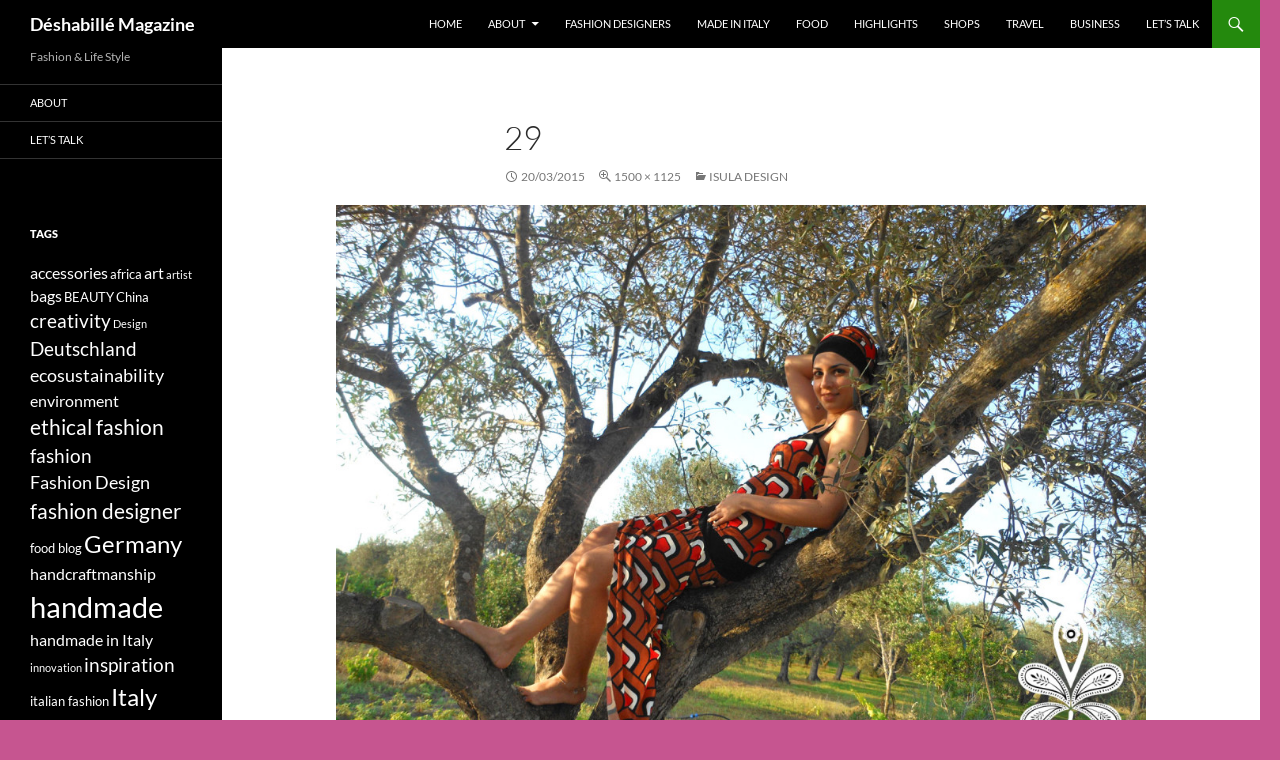

--- FILE ---
content_type: text/html; charset=UTF-8
request_url: http://deshabillemagazine.com/isula-design/attachment/29/
body_size: 46554
content:
<!DOCTYPE html>
<!--[if IE 7]>
<html class="ie ie7" lang="it-IT">
<![endif]-->
<!--[if IE 8]>
<html class="ie ie8" lang="it-IT">
<![endif]-->
<!--[if !(IE 7) & !(IE 8)]><!-->
<html lang="it-IT">
<!--<![endif]-->
<head>
	<meta charset="UTF-8">
	<meta name="viewport" content="width=device-width">
	<title>29 - Déshabillé Magazine</title>
	<link rel="profile" href="https://gmpg.org/xfn/11">
	<link rel="pingback" href="http://deshabillemagazine.com/xmlrpc.php">
	<!--[if lt IE 9]>
	<script src="http://deshabillemagazine.com/wp-content/themes/twentyfourteen/js/html5.js?ver=3.7.0"></script>
	<![endif]-->
	<meta name='robots' content='index, follow, max-image-preview:large, max-snippet:-1, max-video-preview:-1' />

	<!-- This site is optimized with the Yoast SEO plugin v21.2 - https://yoast.com/wordpress/plugins/seo/ -->
	<link rel="canonical" href="http://deshabillemagazine.com/isula-design/attachment/29/" />
	<meta property="og:locale" content="it_IT" />
	<meta property="og:type" content="article" />
	<meta property="og:title" content="29 - Déshabillé Magazine" />
	<meta property="og:url" content="http://deshabillemagazine.com/isula-design/attachment/29/" />
	<meta property="og:site_name" content="Déshabillé Magazine" />
	<meta property="og:image" content="http://deshabillemagazine.com/isula-design/attachment/29" />
	<meta property="og:image:width" content="1500" />
	<meta property="og:image:height" content="1125" />
	<meta property="og:image:type" content="image/jpeg" />
	<script type="application/ld+json" class="yoast-schema-graph">{"@context":"https://schema.org","@graph":[{"@type":"WebPage","@id":"http://deshabillemagazine.com/isula-design/attachment/29/","url":"http://deshabillemagazine.com/isula-design/attachment/29/","name":"29 - Déshabillé Magazine","isPartOf":{"@id":"https://deshabillemagazine.com/#website"},"primaryImageOfPage":{"@id":"http://deshabillemagazine.com/isula-design/attachment/29/#primaryimage"},"image":{"@id":"http://deshabillemagazine.com/isula-design/attachment/29/#primaryimage"},"thumbnailUrl":"http://deshabillemagazine.com/wp-content/uploads/2015/03/29.jpg","datePublished":"2015-03-20T10:53:53+00:00","dateModified":"2015-03-20T10:53:53+00:00","breadcrumb":{"@id":"http://deshabillemagazine.com/isula-design/attachment/29/#breadcrumb"},"inLanguage":"it-IT","potentialAction":[{"@type":"ReadAction","target":["http://deshabillemagazine.com/isula-design/attachment/29/"]}]},{"@type":"ImageObject","inLanguage":"it-IT","@id":"http://deshabillemagazine.com/isula-design/attachment/29/#primaryimage","url":"http://deshabillemagazine.com/wp-content/uploads/2015/03/29.jpg","contentUrl":"http://deshabillemagazine.com/wp-content/uploads/2015/03/29.jpg","width":1500,"height":1125},{"@type":"BreadcrumbList","@id":"http://deshabillemagazine.com/isula-design/attachment/29/#breadcrumb","itemListElement":[{"@type":"ListItem","position":1,"name":"Home","item":"https://deshabillemagazine.com/"},{"@type":"ListItem","position":2,"name":"ISULA DESIGN","item":"https://deshabillemagazine.com/isula-design/"},{"@type":"ListItem","position":3,"name":"29"}]},{"@type":"WebSite","@id":"https://deshabillemagazine.com/#website","url":"https://deshabillemagazine.com/","name":"Déshabillé Magazine","description":"Fashion &amp; Life Style","potentialAction":[{"@type":"SearchAction","target":{"@type":"EntryPoint","urlTemplate":"https://deshabillemagazine.com/?s={search_term_string}"},"query-input":"required name=search_term_string"}],"inLanguage":"it-IT"}]}</script>
	<!-- / Yoast SEO plugin. -->


<link rel="alternate" type="application/rss+xml" title="Déshabillé Magazine &raquo; Feed" href="http://deshabillemagazine.com/feed/" />
<link rel="alternate" type="application/rss+xml" title="Déshabillé Magazine &raquo; Feed dei commenti" href="http://deshabillemagazine.com/comments/feed/" />
<script>
window._wpemojiSettings = {"baseUrl":"https:\/\/s.w.org\/images\/core\/emoji\/14.0.0\/72x72\/","ext":".png","svgUrl":"https:\/\/s.w.org\/images\/core\/emoji\/14.0.0\/svg\/","svgExt":".svg","source":{"concatemoji":"http:\/\/deshabillemagazine.com\/wp-includes\/js\/wp-emoji-release.min.js?ver=6.1.9"}};
/*! This file is auto-generated */
!function(e,a,t){var n,r,o,i=a.createElement("canvas"),p=i.getContext&&i.getContext("2d");function s(e,t){var a=String.fromCharCode,e=(p.clearRect(0,0,i.width,i.height),p.fillText(a.apply(this,e),0,0),i.toDataURL());return p.clearRect(0,0,i.width,i.height),p.fillText(a.apply(this,t),0,0),e===i.toDataURL()}function c(e){var t=a.createElement("script");t.src=e,t.defer=t.type="text/javascript",a.getElementsByTagName("head")[0].appendChild(t)}for(o=Array("flag","emoji"),t.supports={everything:!0,everythingExceptFlag:!0},r=0;r<o.length;r++)t.supports[o[r]]=function(e){if(p&&p.fillText)switch(p.textBaseline="top",p.font="600 32px Arial",e){case"flag":return s([127987,65039,8205,9895,65039],[127987,65039,8203,9895,65039])?!1:!s([55356,56826,55356,56819],[55356,56826,8203,55356,56819])&&!s([55356,57332,56128,56423,56128,56418,56128,56421,56128,56430,56128,56423,56128,56447],[55356,57332,8203,56128,56423,8203,56128,56418,8203,56128,56421,8203,56128,56430,8203,56128,56423,8203,56128,56447]);case"emoji":return!s([129777,127995,8205,129778,127999],[129777,127995,8203,129778,127999])}return!1}(o[r]),t.supports.everything=t.supports.everything&&t.supports[o[r]],"flag"!==o[r]&&(t.supports.everythingExceptFlag=t.supports.everythingExceptFlag&&t.supports[o[r]]);t.supports.everythingExceptFlag=t.supports.everythingExceptFlag&&!t.supports.flag,t.DOMReady=!1,t.readyCallback=function(){t.DOMReady=!0},t.supports.everything||(n=function(){t.readyCallback()},a.addEventListener?(a.addEventListener("DOMContentLoaded",n,!1),e.addEventListener("load",n,!1)):(e.attachEvent("onload",n),a.attachEvent("onreadystatechange",function(){"complete"===a.readyState&&t.readyCallback()})),(e=t.source||{}).concatemoji?c(e.concatemoji):e.wpemoji&&e.twemoji&&(c(e.twemoji),c(e.wpemoji)))}(window,document,window._wpemojiSettings);
</script>
<style>
img.wp-smiley,
img.emoji {
	display: inline !important;
	border: none !important;
	box-shadow: none !important;
	height: 1em !important;
	width: 1em !important;
	margin: 0 0.07em !important;
	vertical-align: -0.1em !important;
	background: none !important;
	padding: 0 !important;
}
</style>
	<link rel='stylesheet' id='wp-block-library-css' href='http://deshabillemagazine.com/wp-includes/css/dist/block-library/style.min.css?ver=6.1.9' media='all' />
<style id='wp-block-library-theme-inline-css'>
.wp-block-audio figcaption{color:#555;font-size:13px;text-align:center}.is-dark-theme .wp-block-audio figcaption{color:hsla(0,0%,100%,.65)}.wp-block-audio{margin:0 0 1em}.wp-block-code{border:1px solid #ccc;border-radius:4px;font-family:Menlo,Consolas,monaco,monospace;padding:.8em 1em}.wp-block-embed figcaption{color:#555;font-size:13px;text-align:center}.is-dark-theme .wp-block-embed figcaption{color:hsla(0,0%,100%,.65)}.wp-block-embed{margin:0 0 1em}.blocks-gallery-caption{color:#555;font-size:13px;text-align:center}.is-dark-theme .blocks-gallery-caption{color:hsla(0,0%,100%,.65)}.wp-block-image figcaption{color:#555;font-size:13px;text-align:center}.is-dark-theme .wp-block-image figcaption{color:hsla(0,0%,100%,.65)}.wp-block-image{margin:0 0 1em}.wp-block-pullquote{border-top:4px solid;border-bottom:4px solid;margin-bottom:1.75em;color:currentColor}.wp-block-pullquote__citation,.wp-block-pullquote cite,.wp-block-pullquote footer{color:currentColor;text-transform:uppercase;font-size:.8125em;font-style:normal}.wp-block-quote{border-left:.25em solid;margin:0 0 1.75em;padding-left:1em}.wp-block-quote cite,.wp-block-quote footer{color:currentColor;font-size:.8125em;position:relative;font-style:normal}.wp-block-quote.has-text-align-right{border-left:none;border-right:.25em solid;padding-left:0;padding-right:1em}.wp-block-quote.has-text-align-center{border:none;padding-left:0}.wp-block-quote.is-large,.wp-block-quote.is-style-large,.wp-block-quote.is-style-plain{border:none}.wp-block-search .wp-block-search__label{font-weight:700}.wp-block-search__button{border:1px solid #ccc;padding:.375em .625em}:where(.wp-block-group.has-background){padding:1.25em 2.375em}.wp-block-separator.has-css-opacity{opacity:.4}.wp-block-separator{border:none;border-bottom:2px solid;margin-left:auto;margin-right:auto}.wp-block-separator.has-alpha-channel-opacity{opacity:1}.wp-block-separator:not(.is-style-wide):not(.is-style-dots){width:100px}.wp-block-separator.has-background:not(.is-style-dots){border-bottom:none;height:1px}.wp-block-separator.has-background:not(.is-style-wide):not(.is-style-dots){height:2px}.wp-block-table{margin:"0 0 1em 0"}.wp-block-table thead{border-bottom:3px solid}.wp-block-table tfoot{border-top:3px solid}.wp-block-table td,.wp-block-table th{word-break:normal}.wp-block-table figcaption{color:#555;font-size:13px;text-align:center}.is-dark-theme .wp-block-table figcaption{color:hsla(0,0%,100%,.65)}.wp-block-video figcaption{color:#555;font-size:13px;text-align:center}.is-dark-theme .wp-block-video figcaption{color:hsla(0,0%,100%,.65)}.wp-block-video{margin:0 0 1em}.wp-block-template-part.has-background{padding:1.25em 2.375em;margin-top:0;margin-bottom:0}
</style>
<link rel='stylesheet' id='classic-theme-styles-css' href='http://deshabillemagazine.com/wp-includes/css/classic-themes.min.css?ver=1' media='all' />
<style id='global-styles-inline-css'>
body{--wp--preset--color--black: #000;--wp--preset--color--cyan-bluish-gray: #abb8c3;--wp--preset--color--white: #fff;--wp--preset--color--pale-pink: #f78da7;--wp--preset--color--vivid-red: #cf2e2e;--wp--preset--color--luminous-vivid-orange: #ff6900;--wp--preset--color--luminous-vivid-amber: #fcb900;--wp--preset--color--light-green-cyan: #7bdcb5;--wp--preset--color--vivid-green-cyan: #00d084;--wp--preset--color--pale-cyan-blue: #8ed1fc;--wp--preset--color--vivid-cyan-blue: #0693e3;--wp--preset--color--vivid-purple: #9b51e0;--wp--preset--color--green: #24890d;--wp--preset--color--dark-gray: #2b2b2b;--wp--preset--color--medium-gray: #767676;--wp--preset--color--light-gray: #f5f5f5;--wp--preset--gradient--vivid-cyan-blue-to-vivid-purple: linear-gradient(135deg,rgba(6,147,227,1) 0%,rgb(155,81,224) 100%);--wp--preset--gradient--light-green-cyan-to-vivid-green-cyan: linear-gradient(135deg,rgb(122,220,180) 0%,rgb(0,208,130) 100%);--wp--preset--gradient--luminous-vivid-amber-to-luminous-vivid-orange: linear-gradient(135deg,rgba(252,185,0,1) 0%,rgba(255,105,0,1) 100%);--wp--preset--gradient--luminous-vivid-orange-to-vivid-red: linear-gradient(135deg,rgba(255,105,0,1) 0%,rgb(207,46,46) 100%);--wp--preset--gradient--very-light-gray-to-cyan-bluish-gray: linear-gradient(135deg,rgb(238,238,238) 0%,rgb(169,184,195) 100%);--wp--preset--gradient--cool-to-warm-spectrum: linear-gradient(135deg,rgb(74,234,220) 0%,rgb(151,120,209) 20%,rgb(207,42,186) 40%,rgb(238,44,130) 60%,rgb(251,105,98) 80%,rgb(254,248,76) 100%);--wp--preset--gradient--blush-light-purple: linear-gradient(135deg,rgb(255,206,236) 0%,rgb(152,150,240) 100%);--wp--preset--gradient--blush-bordeaux: linear-gradient(135deg,rgb(254,205,165) 0%,rgb(254,45,45) 50%,rgb(107,0,62) 100%);--wp--preset--gradient--luminous-dusk: linear-gradient(135deg,rgb(255,203,112) 0%,rgb(199,81,192) 50%,rgb(65,88,208) 100%);--wp--preset--gradient--pale-ocean: linear-gradient(135deg,rgb(255,245,203) 0%,rgb(182,227,212) 50%,rgb(51,167,181) 100%);--wp--preset--gradient--electric-grass: linear-gradient(135deg,rgb(202,248,128) 0%,rgb(113,206,126) 100%);--wp--preset--gradient--midnight: linear-gradient(135deg,rgb(2,3,129) 0%,rgb(40,116,252) 100%);--wp--preset--duotone--dark-grayscale: url('#wp-duotone-dark-grayscale');--wp--preset--duotone--grayscale: url('#wp-duotone-grayscale');--wp--preset--duotone--purple-yellow: url('#wp-duotone-purple-yellow');--wp--preset--duotone--blue-red: url('#wp-duotone-blue-red');--wp--preset--duotone--midnight: url('#wp-duotone-midnight');--wp--preset--duotone--magenta-yellow: url('#wp-duotone-magenta-yellow');--wp--preset--duotone--purple-green: url('#wp-duotone-purple-green');--wp--preset--duotone--blue-orange: url('#wp-duotone-blue-orange');--wp--preset--font-size--small: 13px;--wp--preset--font-size--medium: 20px;--wp--preset--font-size--large: 36px;--wp--preset--font-size--x-large: 42px;--wp--preset--spacing--20: 0.44rem;--wp--preset--spacing--30: 0.67rem;--wp--preset--spacing--40: 1rem;--wp--preset--spacing--50: 1.5rem;--wp--preset--spacing--60: 2.25rem;--wp--preset--spacing--70: 3.38rem;--wp--preset--spacing--80: 5.06rem;}:where(.is-layout-flex){gap: 0.5em;}body .is-layout-flow > .alignleft{float: left;margin-inline-start: 0;margin-inline-end: 2em;}body .is-layout-flow > .alignright{float: right;margin-inline-start: 2em;margin-inline-end: 0;}body .is-layout-flow > .aligncenter{margin-left: auto !important;margin-right: auto !important;}body .is-layout-constrained > .alignleft{float: left;margin-inline-start: 0;margin-inline-end: 2em;}body .is-layout-constrained > .alignright{float: right;margin-inline-start: 2em;margin-inline-end: 0;}body .is-layout-constrained > .aligncenter{margin-left: auto !important;margin-right: auto !important;}body .is-layout-constrained > :where(:not(.alignleft):not(.alignright):not(.alignfull)){max-width: var(--wp--style--global--content-size);margin-left: auto !important;margin-right: auto !important;}body .is-layout-constrained > .alignwide{max-width: var(--wp--style--global--wide-size);}body .is-layout-flex{display: flex;}body .is-layout-flex{flex-wrap: wrap;align-items: center;}body .is-layout-flex > *{margin: 0;}:where(.wp-block-columns.is-layout-flex){gap: 2em;}.has-black-color{color: var(--wp--preset--color--black) !important;}.has-cyan-bluish-gray-color{color: var(--wp--preset--color--cyan-bluish-gray) !important;}.has-white-color{color: var(--wp--preset--color--white) !important;}.has-pale-pink-color{color: var(--wp--preset--color--pale-pink) !important;}.has-vivid-red-color{color: var(--wp--preset--color--vivid-red) !important;}.has-luminous-vivid-orange-color{color: var(--wp--preset--color--luminous-vivid-orange) !important;}.has-luminous-vivid-amber-color{color: var(--wp--preset--color--luminous-vivid-amber) !important;}.has-light-green-cyan-color{color: var(--wp--preset--color--light-green-cyan) !important;}.has-vivid-green-cyan-color{color: var(--wp--preset--color--vivid-green-cyan) !important;}.has-pale-cyan-blue-color{color: var(--wp--preset--color--pale-cyan-blue) !important;}.has-vivid-cyan-blue-color{color: var(--wp--preset--color--vivid-cyan-blue) !important;}.has-vivid-purple-color{color: var(--wp--preset--color--vivid-purple) !important;}.has-black-background-color{background-color: var(--wp--preset--color--black) !important;}.has-cyan-bluish-gray-background-color{background-color: var(--wp--preset--color--cyan-bluish-gray) !important;}.has-white-background-color{background-color: var(--wp--preset--color--white) !important;}.has-pale-pink-background-color{background-color: var(--wp--preset--color--pale-pink) !important;}.has-vivid-red-background-color{background-color: var(--wp--preset--color--vivid-red) !important;}.has-luminous-vivid-orange-background-color{background-color: var(--wp--preset--color--luminous-vivid-orange) !important;}.has-luminous-vivid-amber-background-color{background-color: var(--wp--preset--color--luminous-vivid-amber) !important;}.has-light-green-cyan-background-color{background-color: var(--wp--preset--color--light-green-cyan) !important;}.has-vivid-green-cyan-background-color{background-color: var(--wp--preset--color--vivid-green-cyan) !important;}.has-pale-cyan-blue-background-color{background-color: var(--wp--preset--color--pale-cyan-blue) !important;}.has-vivid-cyan-blue-background-color{background-color: var(--wp--preset--color--vivid-cyan-blue) !important;}.has-vivid-purple-background-color{background-color: var(--wp--preset--color--vivid-purple) !important;}.has-black-border-color{border-color: var(--wp--preset--color--black) !important;}.has-cyan-bluish-gray-border-color{border-color: var(--wp--preset--color--cyan-bluish-gray) !important;}.has-white-border-color{border-color: var(--wp--preset--color--white) !important;}.has-pale-pink-border-color{border-color: var(--wp--preset--color--pale-pink) !important;}.has-vivid-red-border-color{border-color: var(--wp--preset--color--vivid-red) !important;}.has-luminous-vivid-orange-border-color{border-color: var(--wp--preset--color--luminous-vivid-orange) !important;}.has-luminous-vivid-amber-border-color{border-color: var(--wp--preset--color--luminous-vivid-amber) !important;}.has-light-green-cyan-border-color{border-color: var(--wp--preset--color--light-green-cyan) !important;}.has-vivid-green-cyan-border-color{border-color: var(--wp--preset--color--vivid-green-cyan) !important;}.has-pale-cyan-blue-border-color{border-color: var(--wp--preset--color--pale-cyan-blue) !important;}.has-vivid-cyan-blue-border-color{border-color: var(--wp--preset--color--vivid-cyan-blue) !important;}.has-vivid-purple-border-color{border-color: var(--wp--preset--color--vivid-purple) !important;}.has-vivid-cyan-blue-to-vivid-purple-gradient-background{background: var(--wp--preset--gradient--vivid-cyan-blue-to-vivid-purple) !important;}.has-light-green-cyan-to-vivid-green-cyan-gradient-background{background: var(--wp--preset--gradient--light-green-cyan-to-vivid-green-cyan) !important;}.has-luminous-vivid-amber-to-luminous-vivid-orange-gradient-background{background: var(--wp--preset--gradient--luminous-vivid-amber-to-luminous-vivid-orange) !important;}.has-luminous-vivid-orange-to-vivid-red-gradient-background{background: var(--wp--preset--gradient--luminous-vivid-orange-to-vivid-red) !important;}.has-very-light-gray-to-cyan-bluish-gray-gradient-background{background: var(--wp--preset--gradient--very-light-gray-to-cyan-bluish-gray) !important;}.has-cool-to-warm-spectrum-gradient-background{background: var(--wp--preset--gradient--cool-to-warm-spectrum) !important;}.has-blush-light-purple-gradient-background{background: var(--wp--preset--gradient--blush-light-purple) !important;}.has-blush-bordeaux-gradient-background{background: var(--wp--preset--gradient--blush-bordeaux) !important;}.has-luminous-dusk-gradient-background{background: var(--wp--preset--gradient--luminous-dusk) !important;}.has-pale-ocean-gradient-background{background: var(--wp--preset--gradient--pale-ocean) !important;}.has-electric-grass-gradient-background{background: var(--wp--preset--gradient--electric-grass) !important;}.has-midnight-gradient-background{background: var(--wp--preset--gradient--midnight) !important;}.has-small-font-size{font-size: var(--wp--preset--font-size--small) !important;}.has-medium-font-size{font-size: var(--wp--preset--font-size--medium) !important;}.has-large-font-size{font-size: var(--wp--preset--font-size--large) !important;}.has-x-large-font-size{font-size: var(--wp--preset--font-size--x-large) !important;}
.wp-block-navigation a:where(:not(.wp-element-button)){color: inherit;}
:where(.wp-block-columns.is-layout-flex){gap: 2em;}
.wp-block-pullquote{font-size: 1.5em;line-height: 1.6;}
</style>
<link rel='stylesheet' id='contact-form-7-css' href='http://deshabillemagazine.com/wp-content/plugins/contact-form-7/includes/css/styles.css?ver=5.8' media='all' />
<link rel='stylesheet' id='twentyfourteen-lato-css' href='http://deshabillemagazine.com/wp-content/themes/twentyfourteen/fonts/font-lato.css?ver=20230328' media='all' />
<link rel='stylesheet' id='genericons-css' href='http://deshabillemagazine.com/wp-content/themes/twentyfourteen/genericons/genericons.css?ver=3.0.3' media='all' />
<link rel='stylesheet' id='twentyfourteen-style-css' href='http://deshabillemagazine.com/wp-content/themes/twentyfourteen/style.css?ver=20230808' media='all' />
<link rel='stylesheet' id='twentyfourteen-block-style-css' href='http://deshabillemagazine.com/wp-content/themes/twentyfourteen/css/blocks.css?ver=20230630' media='all' />
<!--[if lt IE 9]>
<link rel='stylesheet' id='twentyfourteen-ie-css' href='http://deshabillemagazine.com/wp-content/themes/twentyfourteen/css/ie.css?ver=20140711' media='all' />
<![endif]-->
<script src='http://deshabillemagazine.com/wp-includes/js/jquery/jquery.min.js?ver=3.6.1' id='jquery-core-js'></script>
<script src='http://deshabillemagazine.com/wp-includes/js/jquery/jquery-migrate.min.js?ver=3.3.2' id='jquery-migrate-js'></script>
<script src='http://deshabillemagazine.com/wp-content/themes/twentyfourteen/js/keyboard-image-navigation.js?ver=20150120' id='twentyfourteen-keyboard-image-navigation-js'></script>
<link rel="https://api.w.org/" href="http://deshabillemagazine.com/wp-json/" /><link rel="alternate" type="application/json" href="http://deshabillemagazine.com/wp-json/wp/v2/media/1570" /><link rel="EditURI" type="application/rsd+xml" title="RSD" href="http://deshabillemagazine.com/xmlrpc.php?rsd" />
<link rel="wlwmanifest" type="application/wlwmanifest+xml" href="http://deshabillemagazine.com/wp-includes/wlwmanifest.xml" />
<meta name="generator" content="WordPress 6.1.9" />
<link rel='shortlink' href='http://deshabillemagazine.com/?p=1570' />
<link rel="alternate" type="application/json+oembed" href="http://deshabillemagazine.com/wp-json/oembed/1.0/embed?url=http%3A%2F%2Fdeshabillemagazine.com%2Fisula-design%2Fattachment%2F29%2F" />
<link rel="alternate" type="text/xml+oembed" href="http://deshabillemagazine.com/wp-json/oembed/1.0/embed?url=http%3A%2F%2Fdeshabillemagazine.com%2Fisula-design%2Fattachment%2F29%2F&#038;format=xml" />
		<style type="text/css" id="twentyfourteen-header-css">
				.site-title a {
			color: #ffffff;
		}
		</style>
		<style id="custom-background-css">
body.custom-background { background-color: #c65590; background-image: url("http://deshabillemagazine.com/wp-content/uploads/2014/08/10169374_10201016012236601_2511840219848840135_n1.jpg"); background-position: center top; background-size: auto; background-repeat: no-repeat; background-attachment: scroll; }
</style>
	</head>

<body class="attachment attachment-template-default single single-attachment postid-1570 attachmentid-1570 attachment-jpeg custom-background wp-embed-responsive group-blog masthead-fixed full-width singular">
<svg xmlns="http://www.w3.org/2000/svg" viewBox="0 0 0 0" width="0" height="0" focusable="false" role="none" style="visibility: hidden; position: absolute; left: -9999px; overflow: hidden;" ><defs><filter id="wp-duotone-dark-grayscale"><feColorMatrix color-interpolation-filters="sRGB" type="matrix" values=" .299 .587 .114 0 0 .299 .587 .114 0 0 .299 .587 .114 0 0 .299 .587 .114 0 0 " /><feComponentTransfer color-interpolation-filters="sRGB" ><feFuncR type="table" tableValues="0 0.49803921568627" /><feFuncG type="table" tableValues="0 0.49803921568627" /><feFuncB type="table" tableValues="0 0.49803921568627" /><feFuncA type="table" tableValues="1 1" /></feComponentTransfer><feComposite in2="SourceGraphic" operator="in" /></filter></defs></svg><svg xmlns="http://www.w3.org/2000/svg" viewBox="0 0 0 0" width="0" height="0" focusable="false" role="none" style="visibility: hidden; position: absolute; left: -9999px; overflow: hidden;" ><defs><filter id="wp-duotone-grayscale"><feColorMatrix color-interpolation-filters="sRGB" type="matrix" values=" .299 .587 .114 0 0 .299 .587 .114 0 0 .299 .587 .114 0 0 .299 .587 .114 0 0 " /><feComponentTransfer color-interpolation-filters="sRGB" ><feFuncR type="table" tableValues="0 1" /><feFuncG type="table" tableValues="0 1" /><feFuncB type="table" tableValues="0 1" /><feFuncA type="table" tableValues="1 1" /></feComponentTransfer><feComposite in2="SourceGraphic" operator="in" /></filter></defs></svg><svg xmlns="http://www.w3.org/2000/svg" viewBox="0 0 0 0" width="0" height="0" focusable="false" role="none" style="visibility: hidden; position: absolute; left: -9999px; overflow: hidden;" ><defs><filter id="wp-duotone-purple-yellow"><feColorMatrix color-interpolation-filters="sRGB" type="matrix" values=" .299 .587 .114 0 0 .299 .587 .114 0 0 .299 .587 .114 0 0 .299 .587 .114 0 0 " /><feComponentTransfer color-interpolation-filters="sRGB" ><feFuncR type="table" tableValues="0.54901960784314 0.98823529411765" /><feFuncG type="table" tableValues="0 1" /><feFuncB type="table" tableValues="0.71764705882353 0.25490196078431" /><feFuncA type="table" tableValues="1 1" /></feComponentTransfer><feComposite in2="SourceGraphic" operator="in" /></filter></defs></svg><svg xmlns="http://www.w3.org/2000/svg" viewBox="0 0 0 0" width="0" height="0" focusable="false" role="none" style="visibility: hidden; position: absolute; left: -9999px; overflow: hidden;" ><defs><filter id="wp-duotone-blue-red"><feColorMatrix color-interpolation-filters="sRGB" type="matrix" values=" .299 .587 .114 0 0 .299 .587 .114 0 0 .299 .587 .114 0 0 .299 .587 .114 0 0 " /><feComponentTransfer color-interpolation-filters="sRGB" ><feFuncR type="table" tableValues="0 1" /><feFuncG type="table" tableValues="0 0.27843137254902" /><feFuncB type="table" tableValues="0.5921568627451 0.27843137254902" /><feFuncA type="table" tableValues="1 1" /></feComponentTransfer><feComposite in2="SourceGraphic" operator="in" /></filter></defs></svg><svg xmlns="http://www.w3.org/2000/svg" viewBox="0 0 0 0" width="0" height="0" focusable="false" role="none" style="visibility: hidden; position: absolute; left: -9999px; overflow: hidden;" ><defs><filter id="wp-duotone-midnight"><feColorMatrix color-interpolation-filters="sRGB" type="matrix" values=" .299 .587 .114 0 0 .299 .587 .114 0 0 .299 .587 .114 0 0 .299 .587 .114 0 0 " /><feComponentTransfer color-interpolation-filters="sRGB" ><feFuncR type="table" tableValues="0 0" /><feFuncG type="table" tableValues="0 0.64705882352941" /><feFuncB type="table" tableValues="0 1" /><feFuncA type="table" tableValues="1 1" /></feComponentTransfer><feComposite in2="SourceGraphic" operator="in" /></filter></defs></svg><svg xmlns="http://www.w3.org/2000/svg" viewBox="0 0 0 0" width="0" height="0" focusable="false" role="none" style="visibility: hidden; position: absolute; left: -9999px; overflow: hidden;" ><defs><filter id="wp-duotone-magenta-yellow"><feColorMatrix color-interpolation-filters="sRGB" type="matrix" values=" .299 .587 .114 0 0 .299 .587 .114 0 0 .299 .587 .114 0 0 .299 .587 .114 0 0 " /><feComponentTransfer color-interpolation-filters="sRGB" ><feFuncR type="table" tableValues="0.78039215686275 1" /><feFuncG type="table" tableValues="0 0.94901960784314" /><feFuncB type="table" tableValues="0.35294117647059 0.47058823529412" /><feFuncA type="table" tableValues="1 1" /></feComponentTransfer><feComposite in2="SourceGraphic" operator="in" /></filter></defs></svg><svg xmlns="http://www.w3.org/2000/svg" viewBox="0 0 0 0" width="0" height="0" focusable="false" role="none" style="visibility: hidden; position: absolute; left: -9999px; overflow: hidden;" ><defs><filter id="wp-duotone-purple-green"><feColorMatrix color-interpolation-filters="sRGB" type="matrix" values=" .299 .587 .114 0 0 .299 .587 .114 0 0 .299 .587 .114 0 0 .299 .587 .114 0 0 " /><feComponentTransfer color-interpolation-filters="sRGB" ><feFuncR type="table" tableValues="0.65098039215686 0.40392156862745" /><feFuncG type="table" tableValues="0 1" /><feFuncB type="table" tableValues="0.44705882352941 0.4" /><feFuncA type="table" tableValues="1 1" /></feComponentTransfer><feComposite in2="SourceGraphic" operator="in" /></filter></defs></svg><svg xmlns="http://www.w3.org/2000/svg" viewBox="0 0 0 0" width="0" height="0" focusable="false" role="none" style="visibility: hidden; position: absolute; left: -9999px; overflow: hidden;" ><defs><filter id="wp-duotone-blue-orange"><feColorMatrix color-interpolation-filters="sRGB" type="matrix" values=" .299 .587 .114 0 0 .299 .587 .114 0 0 .299 .587 .114 0 0 .299 .587 .114 0 0 " /><feComponentTransfer color-interpolation-filters="sRGB" ><feFuncR type="table" tableValues="0.098039215686275 1" /><feFuncG type="table" tableValues="0 0.66274509803922" /><feFuncB type="table" tableValues="0.84705882352941 0.41960784313725" /><feFuncA type="table" tableValues="1 1" /></feComponentTransfer><feComposite in2="SourceGraphic" operator="in" /></filter></defs></svg><div id="page" class="hfeed site">
	
	<header id="masthead" class="site-header">
		<div class="header-main">
			<h1 class="site-title"><a href="http://deshabillemagazine.com/" rel="home">Déshabillé Magazine</a></h1>

			<div class="search-toggle">
				<a href="#search-container" class="screen-reader-text" aria-expanded="false" aria-controls="search-container">
					Cerca				</a>
			</div>

			<nav id="primary-navigation" class="site-navigation primary-navigation">
				<button class="menu-toggle">Menu principale</button>
				<a class="screen-reader-text skip-link" href="#content">
					Vai al contenuto				</a>
				<div class="menu-topmenu-container"><ul id="primary-menu" class="nav-menu"><li id="menu-item-101" class="menu-item menu-item-type-post_type menu-item-object-page menu-item-home menu-item-101"><a href="http://deshabillemagazine.com/">Home</a></li>
<li id="menu-item-102" class="menu-item menu-item-type-post_type menu-item-object-page menu-item-has-children menu-item-102"><a href="http://deshabillemagazine.com/about/">About</a>
<ul class="sub-menu">
	<li id="menu-item-6001" class="menu-item menu-item-type-post_type menu-item-object-page menu-item-6001"><a href="http://deshabillemagazine.com/?page_id=5941">The Dream Team</a></li>
	<li id="menu-item-6038" class="menu-item menu-item-type-post_type menu-item-object-page menu-item-6038"><a href="http://deshabillemagazine.com/about/donatella-murru-imo-ekanem/">Donatella Murru &#038; Imo Ekanem</a></li>
	<li id="menu-item-6016" class="menu-item menu-item-type-post_type menu-item-object-page menu-item-6016"><a href="http://deshabillemagazine.com/?page_id=6014">Francesca Malagoli</a></li>
	<li id="menu-item-6035" class="menu-item menu-item-type-post_type menu-item-object-page menu-item-6035"><a href="http://deshabillemagazine.com/about/lyn-siew/">Lyn Siew</a></li>
	<li id="menu-item-6036" class="menu-item menu-item-type-post_type menu-item-object-page menu-item-6036"><a href="http://deshabillemagazine.com/about/azuka-wayfora/">Azuka Wayfora</a></li>
	<li id="menu-item-6033" class="menu-item menu-item-type-post_type menu-item-object-page menu-item-6033"><a href="http://deshabillemagazine.com/about/alina-agarkova/">Alina Agarkova</a></li>
	<li id="menu-item-6034" class="menu-item menu-item-type-post_type menu-item-object-page menu-item-6034"><a href="http://deshabillemagazine.com/about/ida-umoh/">Idara Umoh</a></li>
	<li id="menu-item-6039" class="menu-item menu-item-type-post_type menu-item-object-page menu-item-6039"><a href="http://deshabillemagazine.com/about/libera-pagano-2/">Libera Pagano</a></li>
</ul>
</li>
<li id="menu-item-300" class="menu-item menu-item-type-post_type menu-item-object-page menu-item-300"><a href="http://deshabillemagazine.com/fashion-designers/">Fashion designers</a></li>
<li id="menu-item-305" class="menu-item menu-item-type-post_type menu-item-object-page menu-item-305"><a href="http://deshabillemagazine.com/blog/">Made in Italy</a></li>
<li id="menu-item-301" class="menu-item menu-item-type-post_type menu-item-object-page menu-item-301"><a href="http://deshabillemagazine.com/food/">Food</a></li>
<li id="menu-item-302" class="menu-item menu-item-type-post_type menu-item-object-page menu-item-302"><a href="http://deshabillemagazine.com/highlights/">Highlights</a></li>
<li id="menu-item-303" class="menu-item menu-item-type-post_type menu-item-object-page menu-item-303"><a href="http://deshabillemagazine.com/shops-2014/">Shops</a></li>
<li id="menu-item-304" class="menu-item menu-item-type-post_type menu-item-object-page menu-item-304"><a href="http://deshabillemagazine.com/travel/">Travel</a></li>
<li id="menu-item-6582" class="menu-item menu-item-type-taxonomy menu-item-object-category menu-item-6582"><a href="http://deshabillemagazine.com/category/business-2/">Business</a></li>
<li id="menu-item-103" class="menu-item menu-item-type-post_type menu-item-object-page menu-item-103"><a href="http://deshabillemagazine.com/contact/">Let&#8217;s talk</a></li>
</ul></div>			</nav>
		</div>

		<div id="search-container" class="search-box-wrapper hide">
			<div class="search-box">
				<form role="search" method="get" class="search-form" action="http://deshabillemagazine.com/">
				<label>
					<span class="screen-reader-text">Ricerca per:</span>
					<input type="search" class="search-field" placeholder="Cerca &hellip;" value="" name="s" />
				</label>
				<input type="submit" class="search-submit" value="Cerca" />
			</form>			</div>
		</div>
	</header><!-- #masthead -->

	<div id="main" class="site-main">

	<section id="primary" class="content-area image-attachment">
		<div id="content" class="site-content" role="main">

			<article id="post-1570" class="post-1570 attachment type-attachment status-inherit hentry">
			<header class="entry-header">
				<h1 class="entry-title">29</h1>
				<div class="entry-meta">

					<span class="entry-date"><time class="entry-date" datetime="2015-03-20T11:53:53+01:00">20/03/2015</time></span>

					<span class="full-size-link"><a href="http://deshabillemagazine.com/wp-content/uploads/2015/03/29.jpg">1500 &times; 1125</a></span>

					<span class="parent-post-link"><a href="http://deshabillemagazine.com/isula-design/" rel="gallery">ISULA DESIGN</a></span>
									</div><!-- .entry-meta -->
			</header><!-- .entry-header -->

			<div class="entry-content">
				<div class="entry-attachment">
					<div class="attachment">
						<a href="http://deshabillemagazine.com/isula-design/10-2/" rel="attachment"><img width="810" height="608" src="http://deshabillemagazine.com/wp-content/uploads/2015/03/29.jpg" class="attachment-810x810 size-810x810" alt="" decoding="async" loading="lazy" srcset="http://deshabillemagazine.com/wp-content/uploads/2015/03/29.jpg 1500w, http://deshabillemagazine.com/wp-content/uploads/2015/03/29-300x225.jpg 300w, http://deshabillemagazine.com/wp-content/uploads/2015/03/29-1024x768.jpg 1024w, http://deshabillemagazine.com/wp-content/uploads/2015/03/29-350x262.jpg 350w, http://deshabillemagazine.com/wp-content/uploads/2015/03/29-700x525.jpg 700w" sizes="(max-width: 810px) 100vw, 810px" /></a>					</div><!-- .attachment -->

									</div><!-- .entry-attachment -->

								</div><!-- .entry-content -->
			</article><!-- #post-1570 -->

			<nav id="image-navigation" class="navigation image-navigation">
				<div class="nav-links">
								<a href='http://deshabillemagazine.com/isula-design/10-2/'><div class="next-image">Immagine successiva</div></a>				</div><!-- .nav-links -->
			</nav><!-- #image-navigation -->

			
<div id="comments" class="comments-area">

	
	
</div><!-- #comments -->

		
		</div><!-- #content -->
	</section><!-- #primary -->

<div id="secondary">
		<h2 class="site-description">Fashion &amp; Life Style</h2>
	
		<nav class="navigation site-navigation secondary-navigation">
		<div class="menu-footermenu-container"><ul id="menu-footermenu" class="menu"><li id="menu-item-568" class="menu-item menu-item-type-post_type menu-item-object-page menu-item-568"><a href="http://deshabillemagazine.com/about/">About</a></li>
<li id="menu-item-569" class="menu-item menu-item-type-post_type menu-item-object-page menu-item-569"><a href="http://deshabillemagazine.com/contact/">Let&#8217;s talk</a></li>
</ul></div>	</nav>
	
		<div id="primary-sidebar" class="primary-sidebar widget-area" role="complementary">
		<aside id="text-2" class="widget widget_text">			<div class="textwidget"><a href="#" style="float:left;width:100%;text-align:center;"><img class="lazy" data-src="http://bwdesk.com/marroco/demo-content/wp-content/uploads/2014/06/banner_300x250.png" alt="" src="http://bwdesk.com/marroco/demo-content/wp-content/themes/marroco/assets/img/empty/pixel.png" style="vertical-align:bottom;"></a></div>
		</aside><aside id="tag_cloud-2" class="widget widget_tag_cloud"><h1 class="widget-title">Tags</h1><nav aria-label="Tags"><div class="tagcloud"><ul class='wp-tag-cloud' role='list'>
	<li><a href="http://deshabillemagazine.com/tag/accessories/" class="tag-cloud-link tag-link-291 tag-link-position-1" style="font-size: 11.818181818182pt;" aria-label="accessories (5 elementi)">accessories</a></li>
	<li><a href="http://deshabillemagazine.com/tag/africa/" class="tag-cloud-link tag-link-307 tag-link-position-2" style="font-size: 10.121212121212pt;" aria-label="africa (4 elementi)">africa</a></li>
	<li><a href="http://deshabillemagazine.com/tag/art/" class="tag-cloud-link tag-link-454 tag-link-position-3" style="font-size: 11.818181818182pt;" aria-label="art (5 elementi)">art</a></li>
	<li><a href="http://deshabillemagazine.com/tag/artist/" class="tag-cloud-link tag-link-66 tag-link-position-4" style="font-size: 8pt;" aria-label="artist (3 elementi)">artist</a></li>
	<li><a href="http://deshabillemagazine.com/tag/bags/" class="tag-cloud-link tag-link-55 tag-link-position-5" style="font-size: 11.818181818182pt;" aria-label="bags (5 elementi)">bags</a></li>
	<li><a href="http://deshabillemagazine.com/tag/beauty/" class="tag-cloud-link tag-link-350 tag-link-position-6" style="font-size: 10.121212121212pt;" aria-label="BEAUTY (4 elementi)">BEAUTY</a></li>
	<li><a href="http://deshabillemagazine.com/tag/china/" class="tag-cloud-link tag-link-196 tag-link-position-7" style="font-size: 10.121212121212pt;" aria-label="China (4 elementi)">China</a></li>
	<li><a href="http://deshabillemagazine.com/tag/creativity/" class="tag-cloud-link tag-link-60 tag-link-position-8" style="font-size: 14.363636363636pt;" aria-label="creativity (7 elementi)">creativity</a></li>
	<li><a href="http://deshabillemagazine.com/tag/design/" class="tag-cloud-link tag-link-12 tag-link-position-9" style="font-size: 8pt;" aria-label="Design (3 elementi)">Design</a></li>
	<li><a href="http://deshabillemagazine.com/tag/deutschland/" class="tag-cloud-link tag-link-649 tag-link-position-10" style="font-size: 14.363636363636pt;" aria-label="Deutschland (7 elementi)">Deutschland</a></li>
	<li><a href="http://deshabillemagazine.com/tag/ecosustainability/" class="tag-cloud-link tag-link-70 tag-link-position-11" style="font-size: 13.30303030303pt;" aria-label="ecosustainability (6 elementi)">ecosustainability</a></li>
	<li><a href="http://deshabillemagazine.com/tag/environment/" class="tag-cloud-link tag-link-651 tag-link-position-12" style="font-size: 11.818181818182pt;" aria-label="environment (5 elementi)">environment</a></li>
	<li><a href="http://deshabillemagazine.com/tag/ethical-fashion/" class="tag-cloud-link tag-link-80 tag-link-position-13" style="font-size: 15.424242424242pt;" aria-label="ethical fashion (8 elementi)">ethical fashion</a></li>
	<li><a href="http://deshabillemagazine.com/tag/fashion/" class="tag-cloud-link tag-link-37 tag-link-position-14" style="font-size: 14.363636363636pt;" aria-label="fashion (7 elementi)">fashion</a></li>
	<li><a href="http://deshabillemagazine.com/tag/fashion-design/" class="tag-cloud-link tag-link-628 tag-link-position-15" style="font-size: 13.30303030303pt;" aria-label="Fashion Design (6 elementi)">Fashion Design</a></li>
	<li><a href="http://deshabillemagazine.com/tag/fashion-designer-2/" class="tag-cloud-link tag-link-67 tag-link-position-16" style="font-size: 15.424242424242pt;" aria-label="fashion designer (8 elementi)">fashion designer</a></li>
	<li><a href="http://deshabillemagazine.com/tag/food-blog/" class="tag-cloud-link tag-link-400 tag-link-position-17" style="font-size: 10.121212121212pt;" aria-label="food blog (4 elementi)">food blog</a></li>
	<li><a href="http://deshabillemagazine.com/tag/germany/" class="tag-cloud-link tag-link-93 tag-link-position-18" style="font-size: 18.181818181818pt;" aria-label="Germany (11 elementi)">Germany</a></li>
	<li><a href="http://deshabillemagazine.com/tag/handcraftmanship/" class="tag-cloud-link tag-link-213 tag-link-position-19" style="font-size: 11.818181818182pt;" aria-label="handcraftmanship (5 elementi)">handcraftmanship</a></li>
	<li><a href="http://deshabillemagazine.com/tag/handmade/" class="tag-cloud-link tag-link-63 tag-link-position-20" style="font-size: 22pt;" aria-label="handmade (17 elementi)">handmade</a></li>
	<li><a href="http://deshabillemagazine.com/tag/handmade-in-italy/" class="tag-cloud-link tag-link-1061 tag-link-position-21" style="font-size: 11.818181818182pt;" aria-label="handmade in Italy (5 elementi)">handmade in Italy</a></li>
	<li><a href="http://deshabillemagazine.com/tag/innovation/" class="tag-cloud-link tag-link-94 tag-link-position-22" style="font-size: 8pt;" aria-label="innovation (3 elementi)">innovation</a></li>
	<li><a href="http://deshabillemagazine.com/tag/inspiration/" class="tag-cloud-link tag-link-111 tag-link-position-23" style="font-size: 14.363636363636pt;" aria-label="inspiration (7 elementi)">inspiration</a></li>
	<li><a href="http://deshabillemagazine.com/tag/italian-fashion/" class="tag-cloud-link tag-link-283 tag-link-position-24" style="font-size: 10.121212121212pt;" aria-label="italian fashion (4 elementi)">italian fashion</a></li>
	<li><a href="http://deshabillemagazine.com/tag/italy/" class="tag-cloud-link tag-link-79 tag-link-position-25" style="font-size: 18.181818181818pt;" aria-label="Italy (11 elementi)">Italy</a></li>
	<li><a href="http://deshabillemagazine.com/tag/japan/" class="tag-cloud-link tag-link-132 tag-link-position-26" style="font-size: 10.121212121212pt;" aria-label="Japan (4 elementi)">Japan</a></li>
	<li><a href="http://deshabillemagazine.com/tag/kuala-lumpur/" class="tag-cloud-link tag-link-277 tag-link-position-27" style="font-size: 13.30303030303pt;" aria-label="Kuala Lumpur (6 elementi)">Kuala Lumpur</a></li>
	<li><a href="http://deshabillemagazine.com/tag/made-in-italy/" class="tag-cloud-link tag-link-62 tag-link-position-28" style="font-size: 20.727272727273pt;" aria-label="Made in Italy (15 elementi)">Made in Italy</a></li>
	<li><a href="http://deshabillemagazine.com/tag/malaysia/" class="tag-cloud-link tag-link-271 tag-link-position-29" style="font-size: 10.121212121212pt;" aria-label="Malaysia (4 elementi)">Malaysia</a></li>
	<li><a href="http://deshabillemagazine.com/tag/milan/" class="tag-cloud-link tag-link-255 tag-link-position-30" style="font-size: 13.30303030303pt;" aria-label="Milan (6 elementi)">Milan</a></li>
	<li><a href="http://deshabillemagazine.com/tag/muenchen/" class="tag-cloud-link tag-link-653 tag-link-position-31" style="font-size: 14.363636363636pt;" aria-label="Muenchen (7 elementi)">Muenchen</a></li>
	<li><a href="http://deshabillemagazine.com/tag/munich/" class="tag-cloud-link tag-link-106 tag-link-position-32" style="font-size: 16.484848484848pt;" aria-label="Munich (9 elementi)">Munich</a></li>
	<li><a href="http://deshabillemagazine.com/tag/nature/" class="tag-cloud-link tag-link-136 tag-link-position-33" style="font-size: 13.30303030303pt;" aria-label="nature (6 elementi)">nature</a></li>
	<li><a href="http://deshabillemagazine.com/tag/new-york/" class="tag-cloud-link tag-link-268 tag-link-position-34" style="font-size: 11.818181818182pt;" aria-label="New York (5 elementi)">New York</a></li>
	<li><a href="http://deshabillemagazine.com/tag/paris/" class="tag-cloud-link tag-link-290 tag-link-position-35" style="font-size: 11.818181818182pt;" aria-label="paris (5 elementi)">paris</a></li>
	<li><a href="http://deshabillemagazine.com/tag/photographer/" class="tag-cloud-link tag-link-405 tag-link-position-36" style="font-size: 10.121212121212pt;" aria-label="photographer (4 elementi)">photographer</a></li>
	<li><a href="http://deshabillemagazine.com/tag/photography/" class="tag-cloud-link tag-link-46 tag-link-position-37" style="font-size: 11.818181818182pt;" aria-label="photography (5 elementi)">photography</a></li>
	<li><a href="http://deshabillemagazine.com/tag/photography-blog/" class="tag-cloud-link tag-link-413 tag-link-position-38" style="font-size: 10.121212121212pt;" aria-label="photography blog (4 elementi)">photography blog</a></li>
	<li><a href="http://deshabillemagazine.com/tag/sardinia/" class="tag-cloud-link tag-link-133 tag-link-position-39" style="font-size: 13.30303030303pt;" aria-label="Sardinia (6 elementi)">Sardinia</a></li>
	<li><a href="http://deshabillemagazine.com/tag/second-hand/" class="tag-cloud-link tag-link-88 tag-link-position-40" style="font-size: 8pt;" aria-label="second-hand (3 elementi)">second-hand</a></li>
	<li><a href="http://deshabillemagazine.com/tag/sustainability/" class="tag-cloud-link tag-link-89 tag-link-position-41" style="font-size: 11.818181818182pt;" aria-label="sustainability (5 elementi)">sustainability</a></li>
	<li><a href="http://deshabillemagazine.com/tag/tradition/" class="tag-cloud-link tag-link-86 tag-link-position-42" style="font-size: 8pt;" aria-label="tradition (3 elementi)">tradition</a></li>
	<li><a href="http://deshabillemagazine.com/tag/uk/" class="tag-cloud-link tag-link-284 tag-link-position-43" style="font-size: 10.121212121212pt;" aria-label="UK (4 elementi)">UK</a></li>
	<li><a href="http://deshabillemagazine.com/tag/vintage/" class="tag-cloud-link tag-link-646 tag-link-position-44" style="font-size: 10.121212121212pt;" aria-label="vintage (4 elementi)">vintage</a></li>
	<li><a href="http://deshabillemagazine.com/tag/womenswear/" class="tag-cloud-link tag-link-301 tag-link-position-45" style="font-size: 11.818181818182pt;" aria-label="womenswear (5 elementi)">womenswear</a></li>
</ul>
</div>
</nav></aside>	</div><!-- #primary-sidebar -->
	</div><!-- #secondary -->

		</div><!-- #main -->

		<footer id="colophon" class="site-footer">

			
			<div class="site-info">
												<a href="https://wordpress.org/" class="imprint">
					Proudly powered by WordPress				</a>
			</div><!-- .site-info -->
		</footer><!-- #colophon -->
	</div><!-- #page -->

	<script src='http://deshabillemagazine.com/wp-content/plugins/contact-form-7/includes/swv/js/index.js?ver=5.8' id='swv-js'></script>
<script id='contact-form-7-js-extra'>
var wpcf7 = {"api":{"root":"http:\/\/deshabillemagazine.com\/wp-json\/","namespace":"contact-form-7\/v1"}};
</script>
<script src='http://deshabillemagazine.com/wp-content/plugins/contact-form-7/includes/js/index.js?ver=5.8' id='contact-form-7-js'></script>
<script src='http://deshabillemagazine.com/wp-content/themes/twentyfourteen/js/functions.js?ver=20230526' id='twentyfourteen-script-js'></script>
</body>
</html>
